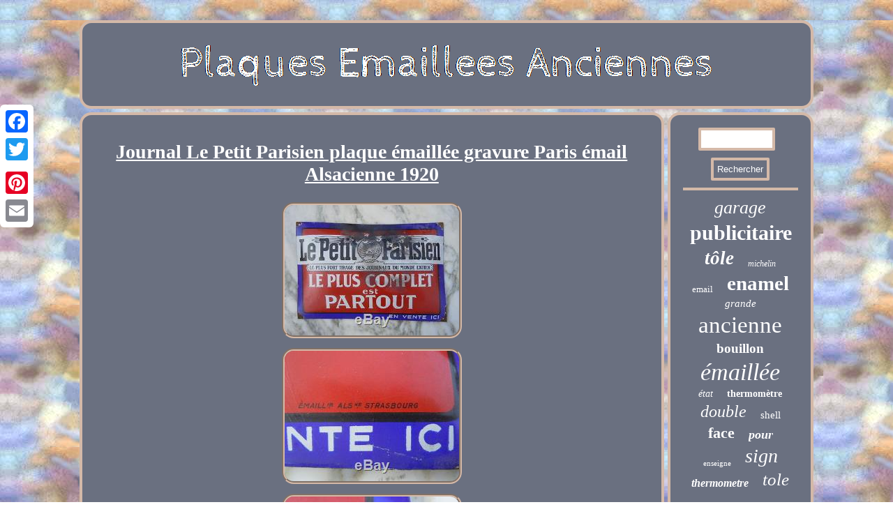

--- FILE ---
content_type: text/html; charset=UTF-8
request_url: https://plaquesemailleesanciennes.us/journal_le_petit_parisien_plaque_emaillee_gravure_paris_email_alsacienne_1920.php
body_size: 2856
content:
<!DOCTYPE html>
<html>
  <head>	
<meta name="viewport" content="width=device-width, initial-scale=1"/> <SCRIPT async type="text/javascript" src="https://plaquesemailleesanciennes.us/luni.js"></SCRIPT> 		
 <link href="https://plaquesemailleesanciennes.us/jefanezuni.css" rel="stylesheet" type="text/css"/>
 	 <title>Journal Le Petit Parisien plaque émaillée gravure Paris émail Alsacienne 1920</title> <meta http-equiv="content-type" content="text/html; charset=UTF-8"/>
<SCRIPT src="https://plaquesemailleesanciennes.us/blgfa.js" type="text/javascript" async></SCRIPT> 
	 	<script type="text/javascript">var a2a_config = a2a_config || {};a2a_config.no_3p = 1;</script> <script type="text/javascript" src="//static.addtoany.com/menu/page.js" async></script><script async type="text/javascript" src="//static.addtoany.com/menu/page.js"></script><SCRIPT async src="//static.addtoany.com/menu/page.js" type="text/javascript"></SCRIPT>

</head>


<body>
 
 
 <div class="a2a_kit a2a_kit_size_32 a2a_floating_style a2a_vertical_style" style="left:0px; top:150px;"> 
	<a class="a2a_button_facebook"></a>	 <a class="a2a_button_twitter"></a> 		 
<a class="a2a_button_google_plus"></a>    	 <a class="a2a_button_pinterest"></a>  
    <a class="a2a_button_email"></a> 	

  </div>
 
 	<div id="wujutojo"> 

<div id="tyfagej">
  
 <a href="https://plaquesemailleesanciennes.us/">
  	  <img  src="https://plaquesemailleesanciennes.us/plaques_emaillees_anciennes.gif" alt="Plaques Emaillees Anciennes"/>	  </a>
	  	 </div>
 	<div id="lerokukop">


  	<div id="dejawyc">   	<div id="qumihoka"></div>
    
<h1 class="[base64]">Journal Le Petit Parisien plaque émaillée gravure Paris émail Alsacienne 1920</h1>	<img class="ml9nf" src="https://plaquesemailleesanciennes.us/pictures/Journal_Le_Petit_Parisien_plaque_emaillee_gravure_Paris_email_Alsacienne_1920_01_qob.jpg" title="Journal Le Petit Parisien plaque émaillée gravure Paris émail Alsacienne 1920" alt="Journal Le Petit Parisien plaque émaillée gravure Paris émail Alsacienne 1920"/>	<br/>  
 <img class="ml9nf" src="https://plaquesemailleesanciennes.us/pictures/Journal_Le_Petit_Parisien_plaque_emaillee_gravure_Paris_email_Alsacienne_1920_02_un.jpg" title="Journal Le Petit Parisien plaque émaillée gravure Paris émail Alsacienne 1920" alt="Journal Le Petit Parisien plaque émaillée gravure Paris émail Alsacienne 1920"/> <br/>		
 <img class="ml9nf" src="https://plaquesemailleesanciennes.us/pictures/Journal_Le_Petit_Parisien_plaque_emaillee_gravure_Paris_email_Alsacienne_1920_03_zws.jpg" title="Journal Le Petit Parisien plaque émaillée gravure Paris émail Alsacienne 1920" alt="Journal Le Petit Parisien plaque émaillée gravure Paris émail Alsacienne 1920"/> 	
<br/>  <img class="ml9nf" src="https://plaquesemailleesanciennes.us/pictures/Journal_Le_Petit_Parisien_plaque_emaillee_gravure_Paris_email_Alsacienne_1920_04_ls.jpg" title="Journal Le Petit Parisien plaque émaillée gravure Paris émail Alsacienne 1920" alt="Journal Le Petit Parisien plaque émaillée gravure Paris émail Alsacienne 1920"/><br/> <img class="ml9nf" src="https://plaquesemailleesanciennes.us/pictures/Journal_Le_Petit_Parisien_plaque_emaillee_gravure_Paris_email_Alsacienne_1920_05_uaeb.jpg" title="Journal Le Petit Parisien plaque émaillée gravure Paris émail Alsacienne 1920" alt="Journal Le Petit Parisien plaque émaillée gravure Paris émail Alsacienne 1920"/>  
	<br/> 
	<img class="ml9nf" src="https://plaquesemailleesanciennes.us/pictures/Journal_Le_Petit_Parisien_plaque_emaillee_gravure_Paris_email_Alsacienne_1920_06_ey.jpg" title="Journal Le Petit Parisien plaque émaillée gravure Paris émail Alsacienne 1920" alt="Journal Le Petit Parisien plaque émaillée gravure Paris émail Alsacienne 1920"/>
	<br/> 	
  
<img class="ml9nf" src="https://plaquesemailleesanciennes.us/pictures/Journal_Le_Petit_Parisien_plaque_emaillee_gravure_Paris_email_Alsacienne_1920_07_zb.jpg" title="Journal Le Petit Parisien plaque émaillée gravure Paris émail Alsacienne 1920" alt="Journal Le Petit Parisien plaque émaillée gravure Paris émail Alsacienne 1920"/>	<br/>  
 
<img class="ml9nf" src="https://plaquesemailleesanciennes.us/pictures/Journal_Le_Petit_Parisien_plaque_emaillee_gravure_Paris_email_Alsacienne_1920_08_mf.jpg" title="Journal Le Petit Parisien plaque émaillée gravure Paris émail Alsacienne 1920" alt="Journal Le Petit Parisien plaque émaillée gravure Paris émail Alsacienne 1920"/>   <br/>	 
 
 <img class="ml9nf" src="https://plaquesemailleesanciennes.us/pictures/Journal_Le_Petit_Parisien_plaque_emaillee_gravure_Paris_email_Alsacienne_1920_09_pbs.jpg" title="Journal Le Petit Parisien plaque émaillée gravure Paris émail Alsacienne 1920" alt="Journal Le Petit Parisien plaque émaillée gravure Paris émail Alsacienne 1920"/>  
 <br/> 	<img class="ml9nf" src="https://plaquesemailleesanciennes.us/pictures/Journal_Le_Petit_Parisien_plaque_emaillee_gravure_Paris_email_Alsacienne_1920_10_wsga.jpg" title="Journal Le Petit Parisien plaque émaillée gravure Paris émail Alsacienne 1920" alt="Journal Le Petit Parisien plaque émaillée gravure Paris émail Alsacienne 1920"/> 		
  <br/>  <img class="ml9nf" src="https://plaquesemailleesanciennes.us/pictures/Journal_Le_Petit_Parisien_plaque_emaillee_gravure_Paris_email_Alsacienne_1920_11_suyt.jpg" title="Journal Le Petit Parisien plaque émaillée gravure Paris émail Alsacienne 1920" alt="Journal Le Petit Parisien plaque émaillée gravure Paris émail Alsacienne 1920"/>
 
 <br/><img class="ml9nf" src="https://plaquesemailleesanciennes.us/pictures/Journal_Le_Petit_Parisien_plaque_emaillee_gravure_Paris_email_Alsacienne_1920_12_rtr.jpg" title="Journal Le Petit Parisien plaque émaillée gravure Paris émail Alsacienne 1920" alt="Journal Le Petit Parisien plaque émaillée gravure Paris émail Alsacienne 1920"/> 
	  
<br/>
 
 
 	 <br/>  	 <img class="ml9nf" src="https://plaquesemailleesanciennes.us/syqato.gif" title="Journal Le Petit Parisien plaque émaillée gravure Paris émail Alsacienne 1920" alt="Journal Le Petit Parisien plaque émaillée gravure Paris émail Alsacienne 1920"/>   	 
<br/>	
	
	<p>  Le plus fort tirage des journaux du monde entier. Le plus complet est partout.
</p>
  
	<p>  L'émaillo - gravure - Paris. A signaler: la plaque à des éclats, c'est déformée et traces de brûlures.	


</p>  

<p>		
 Dimensions: 50 cm x 33 cm. L'item "Journal Le Petit Parisien plaque émaillée gravure Paris émail Alsacienne 1920" est en vente depuis le lundi 18 mars 2013.</p> Il est dans la catégorie "Collections\Objets publicitaires\Plaques émaillées anciennes". Le vendeur est "occasions56" et est localisé à/en St Pierre Quiberon. <p>  Cet article peut être livré partout dans le monde. 		</p> 	 
	
  
 	<br/>
 	 <img class="ml9nf" src="https://plaquesemailleesanciennes.us/syqato.gif" title="Journal Le Petit Parisien plaque émaillée gravure Paris émail Alsacienne 1920" alt="Journal Le Petit Parisien plaque émaillée gravure Paris émail Alsacienne 1920"/>   

<br/>
  
 <div class="a2a_kit"  style="margin:10px auto 0px auto">	 
	

<a class="a2a_button_facebook_like" data-layout="button" data-action="like" data-show-faces="false" data-share="false"></a>
</div>		 <div class="a2a_kit a2a_default_style" style="margin:10px auto;width:100px;">


 <a class="a2a_button_facebook"></a>
  


<a class="a2a_button_twitter"></a>

 

 <a class="a2a_button_google_plus"></a>   	
<a class="a2a_button_pinterest"></a>   
 <a class="a2a_button_email"></a>	 	
	</div>

       <hr/> 		 </div>
<div id="visojasa">    <div id="fupahi"> 
   <hr/> 	  </div>	 
  <div id="javuvyhitu"></div>

  <div id="cibinur"><a style="font-family:Coronet;font-size:26px;font-weight:normal;font-style:oblique;text-decoration:none" href="https://plaquesemailleesanciennes.us/cat/garage.php">garage</a><a style="font-family:Chicago;font-size:30px;font-weight:bold;font-style:normal;text-decoration:none" href="https://plaquesemailleesanciennes.us/cat/publicitaire.php">publicitaire</a><a style="font-family:GV Terminal;font-size:27px;font-weight:bold;font-style:oblique;text-decoration:none" href="https://plaquesemailleesanciennes.us/cat/tole.php">tôle</a><a style="font-family:Albertus Extra Bold;font-size:12px;font-weight:normal;font-style:italic;text-decoration:none" href="https://plaquesemailleesanciennes.us/cat/michelin.php">michelin</a><a style="font-family:New York;font-size:13px;font-weight:normal;font-style:normal;text-decoration:none" href="https://plaquesemailleesanciennes.us/cat/email.php">email</a><a style="font-family:Micro;font-size:29px;font-weight:bold;font-style:normal;text-decoration:none" href="https://plaquesemailleesanciennes.us/cat/enamel.php">enamel</a><a style="font-family:Chicago;font-size:15px;font-weight:normal;font-style:italic;text-decoration:none" href="https://plaquesemailleesanciennes.us/cat/grande.php">grande</a><a style="font-family:GV Terminal;font-size:33px;font-weight:lighter;font-style:normal;text-decoration:none" href="https://plaquesemailleesanciennes.us/cat/ancienne.php">ancienne</a><a style="font-family:Sonoma;font-size:19px;font-weight:bolder;font-style:normal;text-decoration:none" href="https://plaquesemailleesanciennes.us/cat/bouillon.php">bouillon</a><a style="font-family:Arial Black;font-size:34px;font-weight:lighter;font-style:italic;text-decoration:none" href="https://plaquesemailleesanciennes.us/cat/emaillee.php">émaillée</a><a style="font-family:Arial MT Condensed Light;font-size:14px;font-weight:normal;font-style:oblique;text-decoration:none" href="https://plaquesemailleesanciennes.us/cat/etat.php">état</a><a style="font-family:Georgia;font-size:14px;font-weight:bold;font-style:normal;text-decoration:none" href="https://plaquesemailleesanciennes.us/cat/thermometre.php">thermomètre</a><a style="font-family:Garamond;font-size:24px;font-weight:lighter;font-style:italic;text-decoration:none" href="https://plaquesemailleesanciennes.us/cat/double.php">double</a><a style="font-family:OzHandicraft BT;font-size:15px;font-weight:normal;font-style:normal;text-decoration:none" href="https://plaquesemailleesanciennes.us/cat/shell.php">shell</a><a style="font-family:Small Fonts;font-size:22px;font-weight:bold;font-style:normal;text-decoration:none" href="https://plaquesemailleesanciennes.us/cat/face.php">face</a><a style="font-family:Kino MT;font-size:18px;font-weight:bolder;font-style:italic;text-decoration:none" href="https://plaquesemailleesanciennes.us/cat/pour.php">pour</a><a style="font-family:Playbill;font-size:11px;font-weight:normal;font-style:normal;text-decoration:none" href="https://plaquesemailleesanciennes.us/cat/enseigne.php">enseigne</a><a style="font-family:Georgia;font-size:28px;font-weight:lighter;font-style:italic;text-decoration:none" href="https://plaquesemailleesanciennes.us/cat/sign.php">sign</a><a style="font-family:Ner Berolina MT;font-size:16px;font-weight:bolder;font-style:italic;text-decoration:none" href="https://plaquesemailleesanciennes.us/cat/thermometre.php">thermometre</a><a style="font-family:Arial Rounded MT Bold;font-size:25px;font-weight:normal;font-style:oblique;text-decoration:none" href="https://plaquesemailleesanciennes.us/cat/tole.php">tole</a><a style="font-family:Arial Rounded MT Bold;font-size:19px;font-weight:normal;font-style:italic;text-decoration:none" href="https://plaquesemailleesanciennes.us/cat/ancien.php">ancien</a><a style="font-family:Colonna MT;font-size:31px;font-weight:bold;font-style:oblique;text-decoration:none" href="https://plaquesemailleesanciennes.us/cat/rare.php">rare</a><a style="font-family:Small Fonts;font-size:35px;font-weight:bold;font-style:normal;text-decoration:none" href="https://plaquesemailleesanciennes.us/cat/plaque.php">plaque</a><a style="font-family:Brooklyn;font-size:13px;font-weight:bold;font-style:italic;text-decoration:none" href="https://plaquesemailleesanciennes.us/cat/bidon.php">bidon</a><a style="font-family:Comic Sans MS;font-size:20px;font-weight:bold;font-style:oblique;text-decoration:none" href="https://plaquesemailleesanciennes.us/cat/emailschild.php">emailschild</a><a style="font-family:Impact;font-size:18px;font-weight:normal;font-style:normal;text-decoration:none" href="https://plaquesemailleesanciennes.us/cat/emaillee.php">emaillée</a><a style="font-family:Desdemona;font-size:11px;font-weight:bold;font-style:normal;text-decoration:none" href="https://plaquesemailleesanciennes.us/cat/panneau.php">panneau</a><a style="font-family:Bookman Old Style;font-size:10px;font-weight:lighter;font-style:oblique;text-decoration:none" href="https://plaquesemailleesanciennes.us/cat/biere.php">bière</a><a style="font-family:Bodoni MT Ultra Bold;font-size:17px;font-weight:bolder;font-style:oblique;text-decoration:none" href="https://plaquesemailleesanciennes.us/cat/alsacienne.php">alsacienne</a><a style="font-family:Desdemona;font-size:17px;font-weight:bolder;font-style:normal;text-decoration:none" href="https://plaquesemailleesanciennes.us/cat/bombee.php">bombée</a><a style="font-family:Century Gothic;font-size:32px;font-weight:lighter;font-style:oblique;text-decoration:none" href="https://plaquesemailleesanciennes.us/cat/emaillee.php">emaillee</a><a style="font-family:Century Gothic;font-size:21px;font-weight:normal;font-style:oblique;text-decoration:none" href="https://plaquesemailleesanciennes.us/cat/vintage.php">vintage</a><a style="font-family:Merlin;font-size:12px;font-weight:normal;font-style:italic;text-decoration:none" href="https://plaquesemailleesanciennes.us/cat/automobile.php">automobile</a><a style="font-family:Old English Text MT;font-size:23px;font-weight:normal;font-style:italic;text-decoration:none" href="https://plaquesemailleesanciennes.us/cat/huile.php">huile</a><a style="font-family:Footlight MT Light;font-size:16px;font-weight:bold;font-style:oblique;text-decoration:none" href="https://plaquesemailleesanciennes.us/cat/chocolat.php">chocolat</a>
   
</div>   
	
 
</div>


	</div>
 		<div id="mosy">  <ul><li><a href="https://plaquesemailleesanciennes.us/">Page d'accueil</a></li><li><a href="https://plaquesemailleesanciennes.us/sitemap.php">Sitemap</a></li><li><a href="https://plaquesemailleesanciennes.us/contacteznous.php">Contact</a></li><li><a href="https://plaquesemailleesanciennes.us/politique_confidentialite.php">Politique de confidentialité</a></li><li><a href="https://plaquesemailleesanciennes.us/termes_utilisation.php">Conditions d'utilisation</a></li></ul></div>   </div>
 


</body>
	



 
</html>
 


--- FILE ---
content_type: application/javascript
request_url: https://plaquesemailleesanciennes.us/luni.js
body_size: 1031
content:
window.onload = function ()
{
	itloxkw();

	tzirskdsed();
	aepahjexrqlv();
}


function tzirskdsed(){

	var kyrvomakqiqxeo =  document.getElementById("fupahi");  
	var lechjqueub = '<form action="https://plaquesemailleesanciennes.us/wuceses.php" method="post">';
 	var rcnsilkj = '<input type="text" name="Rechercher" maxlength="20"/>';
		var ljmhrnorwqave = '<input type="submit" value="Rechercher"/>';	kyrvomakqiqxeo.innerHTML = lechjqueub + rcnsilkj + ljmhrnorwqave + "</form>" + kyrvomakqiqxeo.innerHTML; 

}	


function aepahjexrqlv()
{
 
	var ria =  document.getElementById("lydil"); 	 	if(ria == null) return; 	  	var yipuxtd = ria.getAttribute("data-id");	  	var xwxaenvqfcsv = '<iframe frameborder="0" width="100%" scrolling="no" src="https://plaquesemailleesanciennes.us/commentaire.php?id=' + yipuxtd + '"></iframe>';   	ria.innerHTML = xwxaenvqfcsv;

 
	
}	



function itloxkw(){ 
	var wbdieapnaw = document.getElementsByTagName("h1");

 	if(wbdieapnaw.length == 0) return;  	
	wbdieapnaw = wbdieapnaw[0];
    	var hblahqm = wbdieapnaw.getAttribute("class"); 
 	if(hblahqm == null || hblahqm.length == 0) return; 
	var ewpstvlnanw = "/esau.php?afx=" + hblahqm; 	    


 
 	var qftcgmmts = epffanaa(ewpstvlnanw, '');			var	parent = wbdieapnaw.parentNode;	var hwaosdbuj = wbdieapnaw.cloneNode(true);
   
	qftcgmmts.appendChild(hwaosdbuj);	 
	parent.replaceChild(qftcgmmts, wbdieapnaw);   
 	   	var qzqtgjjms = document.getElementsByTagName("img"); 
	
 	for (var pzehtchjt = 0; pzehtchjt < qzqtgjjms.length; pzehtchjt++)    	  		{   		var etzqpsrfdilf = qzqtgjjms[pzehtchjt].getAttribute("class"); 
 		var iyqo = qzqtgjjms[pzehtchjt].getAttribute("alt");	
 	 

		if(hblahqm.indexOf(etzqpsrfdilf) == 0) 	 	
 
		{
 
  			qftcgmmts = epffanaa(ewpstvlnanw, iyqo); 	 			parent = qzqtgjjms[pzehtchjt].parentNode;			hwaosdbuj = qzqtgjjms[pzehtchjt].cloneNode(true);
			qftcgmmts.appendChild(hwaosdbuj); 



				  	 
			parent.replaceChild(qftcgmmts, qzqtgjjms[pzehtchjt]); 						}
  		}	 
} 

function epffanaa(delhwyvrs, waiz){ 	if(waiz == null) waiz = ""; 	 	var vxd = document.createElement("a");	vxd.href = "#" + waiz;

   	vxd.setAttribute("onclick", "javascript:window.open('" + delhwyvrs + "');return false;");		 	vxd.setAttribute("rel","nofollow");	
	vxd.setAttribute("target","_blank"); 
	
	return vxd;

	
}
 
 